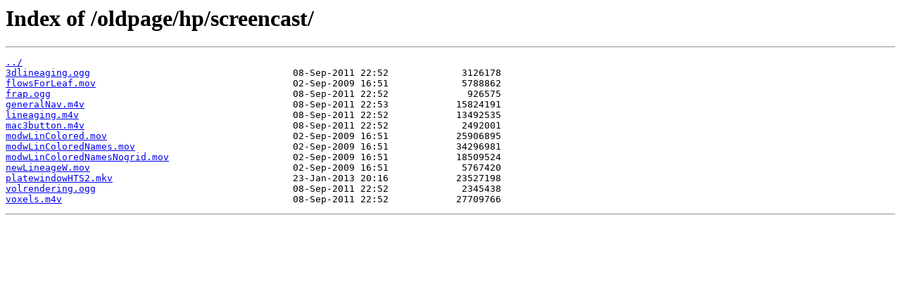

--- FILE ---
content_type: text/html
request_url: http://endrov.net/oldpage/hp/screencast/
body_size: 519
content:
<html>
<head><title>Index of /oldpage/hp/screencast/</title></head>
<body>
<h1>Index of /oldpage/hp/screencast/</h1><hr><pre><a href="../">../</a>
<a href="3dlineaging.ogg">3dlineaging.ogg</a>                                    08-Sep-2011 22:52             3126178
<a href="flowsForLeaf.mov">flowsForLeaf.mov</a>                                   02-Sep-2009 16:51             5788862
<a href="frap.ogg">frap.ogg</a>                                           08-Sep-2011 22:52              926575
<a href="generalNav.m4v">generalNav.m4v</a>                                     08-Sep-2011 22:53            15824191
<a href="lineaging.m4v">lineaging.m4v</a>                                      08-Sep-2011 22:52            13492535
<a href="mac3button.m4v">mac3button.m4v</a>                                     08-Sep-2011 22:52             2492001
<a href="modwLinColored.mov">modwLinColored.mov</a>                                 02-Sep-2009 16:51            25906895
<a href="modwLinColoredNames.mov">modwLinColoredNames.mov</a>                            02-Sep-2009 16:51            34296981
<a href="modwLinColoredNamesNogrid.mov">modwLinColoredNamesNogrid.mov</a>                      02-Sep-2009 16:51            18509524
<a href="newLineageW.mov">newLineageW.mov</a>                                    02-Sep-2009 16:51             5767420
<a href="platewindowHTS2.mkv">platewindowHTS2.mkv</a>                                23-Jan-2013 20:16            23527198
<a href="volrendering.ogg">volrendering.ogg</a>                                   08-Sep-2011 22:52             2345438
<a href="voxels.m4v">voxels.m4v</a>                                         08-Sep-2011 22:52            27709766
</pre><hr></body>
</html>
